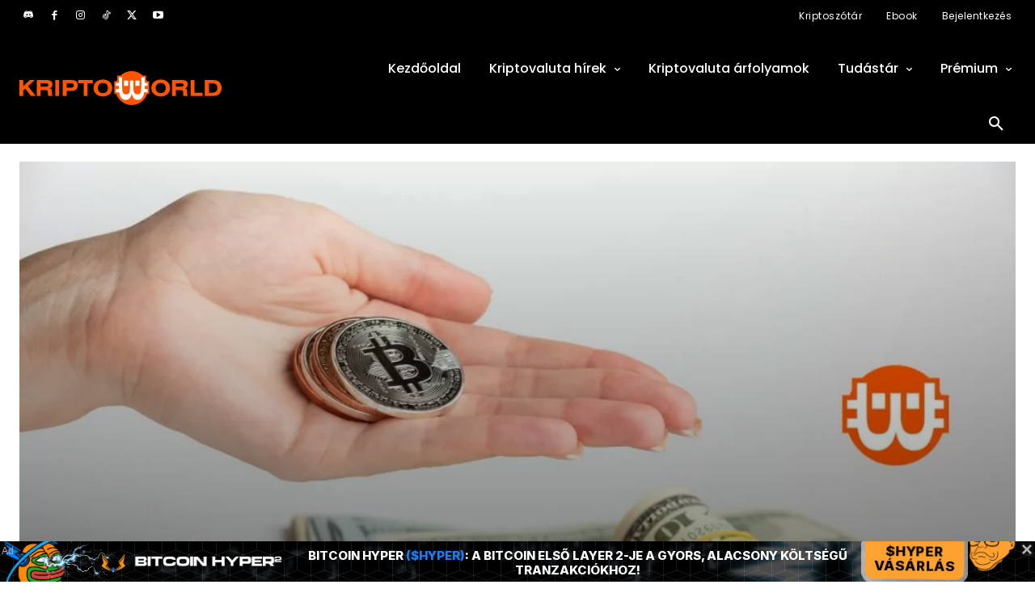

--- FILE ---
content_type: text/html; charset=UTF-8
request_url: https://bs_5cd1a263.cryptosignals.care/
body_size: 225196
content:
<!--native_bitcoin-hyper_oct_hu_ftr-50px_bitcoins_first_l2-->
<div class="clickout-container-row" data-row_id="1">
<meta charset="utf-8"/>
<meta content="width=device-width, initial-scale=1" name="viewport"/>
<div>
<style>

    @import url('https://fonts.cdnfonts.com/css/moderniz');

    @import url('https://fonts.googleapis.com/css2?family=Inter:ital,opsz,wght@0,14..32,100..900;1,14..32,100..900&display=swap');

        @keyframes u-qy9ojpkwV2YCYXKa8HJQbSbZj6jw2dVR_loadingAnim {

            0%,
            99% {
                opacity: 0;
            }

            100% {
                opacity: 1;
            }
        }

        .u-qy9ojpkwV2YCYXKa8HJQbSbZj6jw2dVR_sticky-header {
            animation-name: u-qy9ojpkwV2YCYXKa8HJQbSbZj6jw2dVR_loadingAnim !important;
            animation-duration: 0s!important;    
            animation-iteration-count: 1!important;    
            animation-fill-mode: forwards!important;    
            height: 50px!important;    
            z-index: 999!important;    
            display: flex!important;    
            justify-content: space-evenly!important;    
            width: 100%!important;    ;
            overflow:hidden!important;    
            position: relative!important;    
            background-color: #000 !important;
        }



        .u-qy9ojpkwV2YCYXKa8HJQbSbZj6jw2dVR_sticky-header .u-qy9ojpkwV2YCYXKa8HJQbSbZj6jw2dVR_bkg-gif {
          background-image: url("[data-uri]") !important;
          background-size: cover !important;
          background-position: center !important;
          height: 100% !important;
          width: 105% !important;
          margin-left: -180px !important;
          position: absolute !important;
          opacity: 0.3 !important;
        }



        .u-qy9ojpkwV2YCYXKa8HJQbSbZj6jw2dVR_sticky-header .u-qy9ojpkwV2YCYXKa8HJQbSbZj6jw2dVR_overlay {
        background-image: url("[data-uri]");
         position: absolute !important;
         z-index: 1 !important;
         background-size: cover !important;
         height: 100% !important;
         width: 100% !important;
         opacity: 0.8 !important;
         animation: u-qy9ojpkwV2YCYXKa8HJQbSbZj6jw2dVR_bg 19s ease 0s 100000 normal forwards;
         }



        @keyframes u-qy9ojpkwV2YCYXKa8HJQbSbZj6jw2dVR_bg {
            0% {
                background-position: 50% 0%;
            }

            50% {
                background-position: 50% 100%;
            }

            100% {
                background-position: 50% 0%;
            }
        }





        .u-qy9ojpkwV2YCYXKa8HJQbSbZj6jw2dVR_outer_wrap {
            display: flex !important;
            align-items: center !important;
            justify-content: space-between !important;
            width:100% !important;
        }




        .u-qy9ojpkwV2YCYXKa8HJQbSbZj6jw2dVR_inside_wrap {
            display: flex !important;
            align-items: center !important;
            gap: 20px !important;
            justify-content: center !important;
            height: 100% !important;
            width:100% !important;
            max-width: 1450px !important;
            margin: auto !important;
        }


        .u-qy9ojpkwV2YCYXKa8HJQbSbZj6jw2dVR_img1 {
            height: 105px !important;
            z-index: 1!important;
            margin-top: -20px !important;
            opacity: 1 !important;
            margin-right: -20px !important;
        }



        @keyframes u-qy9ojpkwV2YCYXKa8HJQbSbZj6jw2dVR_img1 {
            0% {
                opacity: 0;
                transform: translateY(150px);
            }

            100% {
                opacity: 1;
                transform: translateY(-180px);
            }
        }




        .u-qy9ojpkwV2YCYXKa8HJQbSbZj6jw2dVR_img2 {
            height: 120px !important;
            animation: u-qy9ojpkwV2YCYXKa8HJQbSbZj6jw2dVR_img2 16s ease 1s infinite normal forwards !important;
            opacity: 1 !important;
            z-index: 1 !important;
            margin-bottom: 30px !important;
        }


            @keyframes u-qy9ojpkwV2YCYXKa8HJQbSbZj6jw2dVR_img2 {
              0%,
            100% {
                transform: translateY(0);
            }

            10%,
            30%,
            50%,
            70% {
                transform: translateY(44px);
            }

            20%,
            40%,
            60% {
                transform: translateY(-45px);
            }

            80% {
                transform: translateY(-40px);
            }

            90% {
                transform: translateY(15px);
            }
        }




        @keyframes u-qy9ojpkwV2YCYXKa8HJQbSbZj6jw2dVR_img1-Right-Anim {
            0% {
                opacity: 0;
                transform: translateY(100px);
            }

            100% {
                opacity: 1;
                transform: translateY(0) translatey(2px);
            }
        }





        @keyframes u-qy9ojpkwV2YCYXKa8HJQbSbZj6jw2dVR_img4Anim {
            0% {
                top: -200px;
                left: 70%;
                transform: rotate(-10deg);
            }
            50% {
                top: 200px;
                left:  70%; /* Move the image 50px to the right */
                transform: rotate(10deg);
            }

            100% {
                top: 200px;
                left:  70%; /* Move the image 50px to the right */
                transform: rotate(10deg);
            }
        }



        @keyframes u-qy9ojpkwV2YCYXKa8HJQbSbZj6jw2dVR_img5Anim {
            0% {
                top: -200px;
                left: 15%;
                transform: rotate(-10deg);
            }
            50% {
                top: 200px;
                left:  15%; /* Move the image 50px to the right */
                transform: rotate(10deg);
            }

            100% {
                top: 200px;
                left:  15%; /* Move the image 50px to the right */
                transform: rotate(10deg);
            }
        }




        .u-qy9ojpkwV2YCYXKa8HJQbSbZj6jw2dVR_text-wrap {
            position: relative !important;
            display: flex !important;
            justify-content: center !important;
            align-items: center !important;
            gap: 40px !important;
            width: 100% !important;
            margin-top: 3px !important;
        }




        .u-qy9ojpkwV2YCYXKa8HJQbSbZj6jw2dVR_logo_desk {
            height: 36px !important;
            animation: u-qy9ojpkwV2YCYXKa8HJQbSbZj6jw2dVR_logoAnim 1s ease-in normal forwards !important;
            z-index: 1!important;
        }


        @keyframes u-qy9ojpkwV2YCYXKa8HJQbSbZj6jw2dVR_logoAnim {
            0% {
                transform: scale(0);
            }

            100% {
                transform: scale(1);
            }
        }

        .u-qy9ojpkwV2YCYXKa8HJQbSbZj6jw2dVR_logo_mob {
            display: none !important;
        }


         .u-qy9ojpkwV2YCYXKa8HJQbSbZj6jw2dVR_text1:not([style="all: revert"]) {
            text-align: center !important;
            font-family: 'Inter', sans-serif !important;
            text-transform: uppercase !important;
            font-weight: 800 !important;
            font-size: clamp(12px, 2vw, 14px) !important;
            line-height: 1.3 !important;
            text-decoration: none !important;
            opacity: 0;
            color: #fff !important;
            max-width: 750px !important;
            position: absolute !important;
            margin-left: auto !important;
            margin-right: auto !important;
            left: 0 !important;
            right:0 !important;
            animation: u-qy9ojpkwV2YCYXKa8HJQbSbZj6jw2dVR_textInOut1 10s 2s ease reverse forwards infinite !important;
            z-index: 1 !important;
        }



        .u-qy9ojpkwV2YCYXKa8HJQbSbZj6jw2dVR_eng-1:not([style="all: revert"]) {
            font-size: clamp(0.5rem, 1.5vw, 1rem);
        }




        .u-qy9ojpkwV2YCYXKa8HJQbSbZj6jw2dVR_highlight_span:not([style="all: revert"])  {
            color: #1a7ef7 !important;
          -webkit-text-stroke: 0.2px #1a7ef7 !important;
        }

        .u-qy9ojpkwV2YCYXKa8HJQbSbZj6jw2dVR_text2:not([style="all: revert"]) {
            display: flex !important;
            justify-content: center !important;
            align-items: center !important;
            font-family: 'Inter', sans-serif !important;
            text-transform: uppercase !important;
            font-weight: 900 !important;
            font-size: clamp(16px, 2vw, 20px) !important;
            text-decoration: none !important;
            opacity: 0;
            color: #fff !important;
            width: 100% !important;
            max-width: 400px !important;
            position: absolute !important;
            margin: 0 auto !important;
            padding: 0 !important;
            height: auto !important;
            animation: u-qy9ojpkwV2YCYXKa8HJQbSbZj6jw2dVR_textInOut2 10s 2s ease reverse forwards infinite !important;
            z-index: 1 !important;
        }

        .u-qy9ojpkwV2YCYXKa8HJQbSbZj6jw2dVR_text2:not([style="all: revert"]) span {
            background: #197ef7 !important;
            padding: 5px 20px 2px !important; /* Adjusted padding - more top, less bottom */
            border-radius: 200px !important;
            display: inline-block !important;
            line-height: 1.3 !important; /* Added line-height */
            text-align: center !important;
            margin-bottom: 5px !important;
        }




    .u-qy9ojpkwV2YCYXKa8HJQbSbZj6jw2dVR_eng-2:not([style="all: revert"]) {
        font-size: 20px !important;
    }



         .u-qy9ojpkwV2YCYXKa8HJQbSbZj6jw2dVR_text3:not([style="all: revert"]) {
             -webkit-background-clip: text !important;
             background: #fff !important;
             -webkit-background-clip: text !important;
             text-align: center !important;
             font-family: 'Inter', sans-serif !important;
             text-transform: uppercase !important;
             font-weight: 800 !important;
             font-size: clamp(14px, 2vw, 18px) !important;
             line-height: 1.3 !important;
             text-decoration: none !important;
             opacity: 0;
             color: #fff !important;
             max-width: 750px !important;
             position: absolute !important;
             margin-left: auto !important;
             margin-right: auto !important;
             left: 0 !important;
             right:0 !important;
             animation: u-qy9ojpkwV2YCYXKa8HJQbSbZj6jw2dVR_textInOut3 10s 2s ease reverse forwards infinite !important;
             z-index: 1 !important;
        }


    .u-qy9ojpkwV2YCYXKa8HJQbSbZj6jw2dVR_eng-3 {
        font-size: clamp(0.5rem, 1.5vw, 1.5rem);
    }


      
        /* Element 1: Fade in for 1s, hold for 3s, fade out for 1s */
        @keyframes u-qy9ojpkwV2YCYXKa8HJQbSbZj6jw2dVR_textInOut1 {
            0% {
                opacity: 0;
                transform: scale(0);
            }
            4.2% {
                opacity: 1;
                transform: scale(1);
            }
            28.8%  {
                opacity: 1;
                transform: scale(1);
            }
            33.3% {
                opacity: 0;
                transform: scale(0);
            }
        }

        /* Element 2: Fade in for 1s after Element 1, hold for 4s, fade out for 1s */
        @keyframes u-qy9ojpkwV2YCYXKa8HJQbSbZj6jw2dVR_textInOut2 {
            0% {
                opacity: 0;
                transform: scale(0);
            }
            33.3% {
                opacity: 0;
                transform: scale(0);
            }
            37.2% {
                opacity: 1;
                transform: scale(1);
            }
            61.8% {
                opacity: 1;
                transform: scale(1);
            }
            66.6% {
                opacity: 0;
                transform: scale(0);
            }
        }

        /* Element 3: Fade in for 1s after Element 2, hold for 3s, fade out for 1s */
        @keyframes u-qy9ojpkwV2YCYXKa8HJQbSbZj6jw2dVR_textInOut3 {
            0% {
                opacity: 0;
                transform: scale(0);
            }
            66.6% {
                opacity: 0;
                transform: scale(0);
            }
            70.2% {
                opacity: 1;
                transform: scale(1);
            }
            95.8% {
                opacity: 1;
                transform: scale(1);
            }
            100% {
                opacity: 0;
                transform: scale(0);
            }
        }





         .u-qy9ojpkwV2YCYXKa8HJQbSbZj6jw2dVR_sticky-button {
            display: flex !important;
            z-index: 13 !important;
        }


         .u-qy9ojpkwV2YCYXKa8HJQbSbZj6jw2dVR_sticky-button a {
            padding: 7px 9px !important;
            background: #ffa231  !important;
            font-weight: 800 !important;
            text-align: center!important;
            font-family: 'Inter', sans-serif !important;
            border-radius: 8px !important;
            font-size: clamp(14px, 2vw, 16px) !important;
            line-height: 1.1 !important;
            color: #000!important;
            max-width: 200px !important;
            white-space: wrap !important;
            text-decoration: none !important;
            animation: u-qy9ojpkwV2YCYXKa8HJQbSbZj6jw2dVR_buttonPop 1s ease 0s 1 normal forwards, u-qy9ojpkwV2YCYXKa8HJQbSbZj6jw2dVR_pulse 2s infinite, u-qy9ojpkwV2YCYXKa8HJQbSbZj6jw2dVR_button_shake 2s linear infinite normal forwards 2s!important;
            z-index: 14 !important;
            text-transform: uppercase !important;
         }




        .u-qy9ojpkwV2YCYXKa8HJQbSbZj6jw2dVR_eng-cta:not([style="all: revert"]) {
            font-size: clamp(0.8rem, 1.5vw, 1rem);
        }




        .u-qy9ojpkwV2YCYXKa8HJQbSbZj6jw2dVR_sticky-button a:hover {
            transform: scale(1.1) !important;
        }


        @keyframes u-qy9ojpkwV2YCYXKa8HJQbSbZj6jw2dVR_pulse {
            0% {
                box-shadow: 0 0 0 0 rgb(255, 255, 255);
            }
            70% {
                box-shadow: 0 0 0 10px rgba(88, 120, 243, 0);
            }
            100% {
                box-shadow: 0 0 0 50px rgba(88, 120, 243, 0);
            }
        }


        @keyframes u-qy9ojpkwV2YCYXKa8HJQbSbZj6jw2dVR_buttonPop {
            0% {
                animation-timing-function: ease-in;
                opacity: 0;
                transform: scale(0);
            }

            38% {
                animation-timing-function: ease-out;
                opacity: 1;
                transform: scale(1);
            }

            55% {
                animation-timing-function: ease-in;
                transform: scale(0.7);
            }

            72% {
                animation-timing-function: ease-out;
                transform: scale(1);
            }

            81% {
                animation-timing-function: ease-in;
                transform: scale(0.84);
            }

            89% {
                animation-timing-function: ease-out;
                transform: scale(1);
            }

            95% {
                animation-timing-function: ease-in;
                transform: scale(0.95);
            }

            100% {
                animation-timing-function: ease-out;
                transform: scale(1);
            }
        }

    @keyframes u-qy9ojpkwV2YCYXKa8HJQbSbZj6jw2dVR_button_shake {
        0%,
        100% {
            transform: rotate(0deg);
            transform-origin: 50% 100%;
        }

        5% {
            transform: rotate(-2deg);
        }

        10% {
            transform: rotate(2deg) scale(1.2);

        }

        15% {
            transform: rotate(-2deg) scale(1.2);
        }

        20% {
            transform: rotate(2deg) scale(1.2);
        }

        25% {
            transform: rotate(0deg);
            transform-origin: 50% 100%;
        }

    }


        .u-qy9ojpkwV2YCYXKa8HJQbSbZj6jw2dVR_sticky-header .u-qy9ojpkwV2YCYXKa8HJQbSbZj6jw2dVR_letter-resize{
            display: inline-block!important;
            transform: scale(1.1)!important;
            transform-origin: bottom!important;
            line-height: 1!important;
            vertical-align: baseline!important;
            -webkit-text-stroke: 1.3px #fff!important;
        }

         .u-qy9ojpkwV2YCYXKa8HJQbSbZj6jw2dVR_ad_text_outer {
            position: absolute !important;
            left:2px !important;
            top:2px !important;
            z-index:10 !important;
        }

        .u-qy9ojpkwV2YCYXKa8HJQbSbZj6jw2dVR_ad_text {
            color: #afacac !important;
            font-size:12px !important;
            font-family: Arial, Helvetica, sans-serif !important;
        }

        .u-qy9ojpkwV2YCYXKa8HJQbSbZj6jw2dVR_sticky-header .u-qy9ojpkwV2YCYXKa8HJQbSbZj6jw2dVR_sticky-close {
            position: absolute !important;
            right:2px !important;
            top:2px !important;
            z-index: 999 !important;
            background: rgba(128, 128, 128, 0.1) !important;
        }


         .u-qy9ojpkwV2YCYXKa8HJQbSbZj6jw2dVR_sticky-close .u-qy9ojpkwV2YCYXKa8HJQbSbZj6jw2dVR_close-link {
            background: url("[data-uri]") !important;
            width: 16px !important;
            height: 16px !important;
            display: block !important;
            cursor: pointer !important;
            filter: invert(30%) !important;
        }

        .u-qy9ojpkwV2YCYXKa8HJQbSbZj6jw2dVR_invis_btn {
            width: 100% !important;
            height: 100% !important;
            background: transparent !important;
            position: absolute !important;
            cursor: pointer !important;
            z-index: 13 !important;
        }

        .u-qy9ojpkwV2YCYXKa8HJQbSbZj6jw2dVR_invis_btn:hover {
            background: rgba(0, 170, 1, 0.02) !important;
        }



        @media screen and (max-width: 1761px) {


             .u-qy9ojpkwV2YCYXKa8HJQbSbZj6jw2dVR_inside_wrap {
                justify-content: center !important;
            }

        }


    @media screen and (max-width: 1400px) {

        .u-qy9ojpkwV2YCYXKa8HJQbSbZj6jw2dVR_eng-1:not([style="all: revert"]) {
            font-size: 14px!important;
        }

        .u-qy9ojpkwV2YCYXKa8HJQbSbZj6jw2dVR_eng-2:not([style="all: revert"]) {
            font-size: 18px!important;
        }

        .u-qy9ojpkwV2YCYXKa8HJQbSbZj6jw2dVR_eng-3:not([style="all: revert"]) {
            font-size: 20px!important;
        }

        .u-qy9ojpkwV2YCYXKa8HJQbSbZj6jw2dVR_eng-cta:not([style="all: revert"]) {
            font-size: 13px!important;
        }


        .u-qy9ojpkwV2YCYXKa8HJQbSbZj6jw2dVR_text1:not([style="all: revert"]) {
            font-size: clamp(12px, 2vw, 15px) !important;
            line-height: 1.2 !important;
        }

        .u-qy9ojpkwV2YCYXKa8HJQbSbZj6jw2dVR_text2:not([style="all: revert"]) {
            font-size: clamp(16px, 2vw, 18px) !important;
        }

        .u-qy9ojpkwV2YCYXKa8HJQbSbZj6jw2dVR_text3:not([style="all: revert"]) {
            font-size: clamp(14px, 2vw, 16px) !important;
        }

        .u-qy9ojpkwV2YCYXKa8HJQbSbZj6jw2dVR_sticky-button a {
            font-size: clamp(11px, 2vw, 14px) !important;
        }

    }

        @media screen and (max-width: 1250px) {

            .u-qy9ojpkwV2YCYXKa8HJQbSbZj6jw2dVR_eng-1:not([style="all: revert"]) {
                font-size: 13px!important;
                line-height: 1.2 !important;
            }

            .u-qy9ojpkwV2YCYXKa8HJQbSbZj6jw2dVR_eng-2:not([style="all: revert"]) {
                font-size: 18px!important;
            }

            .u-qy9ojpkwV2YCYXKa8HJQbSbZj6jw2dVR_eng-3:not([style="all: revert"]) {
                font-size: 18px!important;
            }

            .u-qy9ojpkwV2YCYXKa8HJQbSbZj6jw2dVR_sticky-button a {
                width: 100% !important;
            }

            .u-qy9ojpkwV2YCYXKa8HJQbSbZj6jw2dVR_text-wrap {
                gap: 20px !important;
            }

             .u-qy9ojpkwV2YCYXKa8HJQbSbZj6jw2dVR_inside_wrap {
                gap: 20px !important;
            }

            .u-qy9ojpkwV2YCYXKa8HJQbSbZj6jw2dVR_logo_desk {
                height: 35px !important;
            }

            .u-qy9ojpkwV2YCYXKa8HJQbSbZj6jw2dVR_text3:not([style="all: revert"]) {
                font-size: clamp(13px, 2vw, 16px) !important;
            }

            .u-qy9ojpkwV2YCYXKa8HJQbSbZj6jw2dVR_text2:not([style="all: revert"]) {
                font-size: clamp(15px, 2vw, 18px) !important;
            }

            .u-qy9ojpkwV2YCYXKa8HJQbSbZj6jw2dVR_text1:not([style="all: revert"]) {
                font-size: clamp(11px, 2vw, 14px) !important;
            }
                
            .u-qy9ojpkwV2YCYXKa8HJQbSbZj6jw2dVR_sticky-button a {
                width: fit-content !important;
                /* padding: 10px !important; */
                /* min-width: 100px !important; */
                white-space: wrap !important;
            }

        }




        @media screen and (max-width: 1080px) {


            .u-qy9ojpkwV2YCYXKa8HJQbSbZj6jw2dVR_text1:not([style="all: revert"]) {
                font-size: clamp(10px, 2vw, 12px) !important;
            }

            .u-qy9ojpkwV2YCYXKa8HJQbSbZj6jw2dVR_text2:not([style="all: revert"]) {
                font-size: clamp(14px, 2vw, 18px) !important;
            }

        }




        @media screen and (max-width: 1010px) {

        .u-qy9ojpkwV2YCYXKa8HJQbSbZj6jw2dVR_logo_desk {
                display: none !important;
            }

            .u-qy9ojpkwV2YCYXKa8HJQbSbZj6jw2dVR_logo_mob {
                display: flex !important;
                height: 40px !important;
                z-index: 12 !important;
            }

            .u-qy9ojpkwV2YCYXKa8HJQbSbZj6jw2dVR_sticky-button a {
                font-size: clamp( 10px, 2vw, 13px) !important;
            }

            .u-qy9ojpkwV2YCYXKa8HJQbSbZj6jw2dVR_text1:not([style="all: revert"]) {
                font-size: clamp(10px, 2vw, 14px) !important;
            }

            .u-qy9ojpkwV2YCYXKa8HJQbSbZj6jw2dVR_text3:not([style="all: revert"]) {
                font-size: clamp(13px, 2vw, 18px) !important;
                line-height: 1.2 !important;
            }

            .u-qy9ojpkwV2YCYXKa8HJQbSbZj6jw2dVR_inside_wrap {
                gap: 15px !important;
            }

        }


        @media screen and (max-width: 834px) {

            .u-qy9ojpkwV2YCYXKa8HJQbSbZj6jw2dVR_sticky-header .u-qy9ojpkwV2YCYXKa8HJQbSbZj6jw2dVR_bkg-gif {
                width: 100% !important;
                margin-left: -60px !important;
            }

            .u-qy9ojpkwV2YCYXKa8HJQbSbZj6jw2dVR_eng-1:not([style="all: revert"]) {
                font-size: 12px!important;
            }

            .u-qy9ojpkwV2YCYXKa8HJQbSbZj6jw2dVR_eng-2:not([style="all: revert"]) {
                font-size: 18px!important;
            }

            .u-qy9ojpkwV2YCYXKa8HJQbSbZj6jw2dVR_eng-3:not([style="all: revert"]) {
                font-size: 16px!important;
            }

            .u-qy9ojpkwV2YCYXKa8HJQbSbZj6jw2dVR_eng-cta:not([style="all: revert"]) {
                font-size: 13px!important;
            }

            .u-qy9ojpkwV2YCYXKa8HJQbSbZj6jw2dVR_text1:not([style="all: revert"]) {
                font-size: clamp(10px, 2vw, 13px) !important;
            }

            .u-qy9ojpkwV2YCYXKa8HJQbSbZj6jw2dVR_img2 {
                display: none !important;
            }

            .u-qy9ojpkwV2YCYXKa8HJQbSbZj6jw2dVR_outer_wrap { 
                padding: 0 10px !important;
            }

        }



        
        @media screen and (max-width: 768px) {

            .u-qy9ojpkwV2YCYXKa8HJQbSbZj6jw2dVR_text1:not([style="all: revert"]) {
                font-size: clamp(9px, 2vw, 13px) !important;
                line-height: 1.1 !important;
            }

            .u-qy9ojpkwV2YCYXKa8HJQbSbZj6jw2dVR_text2:not([style="all: revert"]) {
                font-size: clamp(16px, 2vw, 20px) !important;
                max-width: 300px !important;
            }

            .u-qy9ojpkwV2YCYXKa8HJQbSbZj6jw2dVR_text3:not([style="all: revert"]) {
                font-size: clamp(16px, 2vw, 20px) !important;
            }


        }





    @media screen and (max-width: 688px) {

        .u-qy9ojpkwV2YCYXKa8HJQbSbZj6jw2dVR_eng-1:not([style="all: revert"]) {
            font-size: 12px !important;
            line-height: 1.2 !important;
        }

        .u-qy9ojpkwV2YCYXKa8HJQbSbZj6jw2dVR_eng-2:not([style="all: revert"]) {
            font-size: 16px!important;
        }

        .u-qy9ojpkwV2YCYXKa8HJQbSbZj6jw2dVR_eng-3:not([style="all: revert"]) {
            font-size: 14px!important;
        }

        .u-qy9ojpkwV2YCYXKa8HJQbSbZj6jw2dVR_eng-cta:not([style="all: revert"]) {
            font-size: 12px!important;
        }

        .u-qy9ojpkwV2YCYXKa8HJQbSbZj6jw2dVR_sticky-button a {
            width: fit-content !important;
            padding: 7px 10px 7px 10px!important;
            min-width: 60px !important;
            white-space: wrap !important;
            font-size: clamp(10px, 2vw, 12px) !important;
        }

        .u-qy9ojpkwV2YCYXKa8HJQbSbZj6jw2dVR_text2:not([style="all: revert"]) {
            font-size: clamp(15px, 2vw, 18px) !important;
        }

        .u-qy9ojpkwV2YCYXKa8HJQbSbZj6jw2dVR_text2:not([style="all: revert"]) span {
            padding: 5px 20px 3px 20px !important; /* Adjusted padding - more top, less bottom */
        }

        .u-qy9ojpkwV2YCYXKa8HJQbSbZj6jw2dVR_logo_mob {
            display: none !important;
        }

    }


        @media screen and (max-width: 550px) {

            .u-qy9ojpkwV2YCYXKa8HJQbSbZj6jw2dVR_text1:not([style="all: revert"]) {
                font-size: clamp(12px, 1.8vw, 14px) !important;
                line-height: 1.1 !important;
            }

            .u-qy9ojpkwV2YCYXKa8HJQbSbZj6jw2dVR_eng-1:not([style="all: revert"]) {
                font-size: 11px !important;
            }

            .u-qy9ojpkwV2YCYXKa8HJQbSbZj6jw2dVR_logo_mob {
                display: none !important;
            }

             .u-qy9ojpkwV2YCYXKa8HJQbSbZj6jw2dVR_inside_wrap {
                gap: 10px !important;
            }

             .u-qy9ojpkwV2YCYXKa8HJQbSbZj6jw2dVR_outer_wrap {
                padding: 0 5px !important;
            }

            .u-qy9ojpkwV2YCYXKa8HJQbSbZj6jw2dVR_img1 {
                height: 95px !important;
                margin-right: -30px !important;
                margin-left: -10px !important;
            }

        }




        @media screen and (max-width: 500px) {

            .u-qy9ojpkwV2YCYXKa8HJQbSbZj6jw2dVR_sticky-header .u-qy9ojpkwV2YCYXKa8HJQbSbZj6jw2dVR_bkg-gif {
                margin-left: -20px !important;
            }

            .u-qy9ojpkwV2YCYXKa8HJQbSbZj6jw2dVR_img1 {
                height: 110px !important;
                margin-top: -20px !important;
                margin-right: -30px !important;
            }

            .u-qy9ojpkwV2YCYXKa8HJQbSbZj6jw2dVR_eng-2:not([style="all: revert"]) {
                font-size: 16px !important;
            }

            .u-qy9ojpkwV2YCYXKa8HJQbSbZj6jw2dVR_eng-3:not([style="all: revert"]) {
                font-size: 14px !important;
            }

            .u-qy9ojpkwV2YCYXKa8HJQbSbZj6jw2dVR_eng-1:not([style="all: revert"]) {
                font-size: 10px !important;
                line-height: 1.1 !important;
            }

            .u-qy9ojpkwV2YCYXKa8HJQbSbZj6jw2dVR_inside_wrap {
                gap: 5px !important;
            }

            .u-qy9ojpkwV2YCYXKa8HJQbSbZj6jw2dVR_text1:not([style="all: revert"]) {
                font-size: clamp(11px, 1.8vw, 14px) !important;
            }

            .u-qy9ojpkwV2YCYXKa8HJQbSbZj6jw2dVR_text2:not([style="all: revert"]) {
                font-size: clamp(13px, 2vw, 18px) !important;
            }

            .u-qy9ojpkwV2YCYXKa8HJQbSbZj6jw2dVR_outer_wrap {
                padding: 0 2px !important;
            }

            .u-qy9ojpkwV2YCYXKa8HJQbSbZj6jw2dVR_text2:not([style="all: revert"]) span {
                padding: 5px 10px 3px 10px !important;
                font-size: 15px !important;
            }

        }


        @media screen and (max-width: 440px) {

            .u-qy9ojpkwV2YCYXKa8HJQbSbZj6jw2dVR_text2:not([style="all: revert"]) span {
                padding: 3px 5px 1px 5px !important;
                font-size: 13px !important;
                line-height: 1.1 !important;
            }

            .u-qy9ojpkwV2YCYXKa8HJQbSbZj6jw2dVR_img1 {
                margin-right: -40px !important;
            }

            .u-qy9ojpkwV2YCYXKa8HJQbSbZj6jw2dVR_eng-1:not([style="all: revert"]) {
                font-size: 9px !important;
            }

            .u-qy9ojpkwV2YCYXKa8HJQbSbZj6jw2dVR_eng-2:not([style="all: revert"]) {
                font-size: 15px !important;
            }

            .u-qy9ojpkwV2YCYXKa8HJQbSbZj6jw2dVR_sticky-button a {
                margin-right: 0px !important;
            }

            .u-qy9ojpkwV2YCYXKa8HJQbSbZj6jw2dVR_text3:not([style="all: revert"]) {
                font-size: clamp(14px, 2vw, 18px) !important;
                line-height: 1.2 !important;
            }

            .u-qy9ojpkwV2YCYXKa8HJQbSbZj6jw2dVR_text1:not([style="all: revert"]) {
                font-size: clamp(10px, 2vw, 14px) !important;
            }

            .u-qy9ojpkwV2YCYXKa8HJQbSbZj6jw2dVR_sticky-button a {
                min-width: 50px !important;
                font-size: clamp(11px, 2vw, 16px) !important;
            }

            .u-qy9ojpkwV2YCYXKa8HJQbSbZj6jw2dVR_text2:not([style="all: revert"]) {
                font-size: clamp(13px, 2vw, 15px) !important;
            }
        }



    @media screen and (max-width: 390px) {

        .u-qy9ojpkwV2YCYXKa8HJQbSbZj6jw2dVR_img1 {
            margin-right: -45px !important;
        }

        .u-qy9ojpkwV2YCYXKa8HJQbSbZj6jw2dVR_eng-1:not([style="all: revert"]) {
            font-size: 8px !important;
            line-height: 1.1 !important;
        }

        .u-qy9ojpkwV2YCYXKa8HJQbSbZj6jw2dVR_eng-2:not([style="all: revert"]) {
            font-size: 13px !important;
        }

        .u-qy9ojpkwV2YCYXKa8HJQbSbZj6jw2dVR_eng-3:not([style="all: revert"]) {
            font-size: 12px !important;
        }

        .u-qy9ojpkwV2YCYXKa8HJQbSbZj6jw2dVR_eng-cta:not([style="all: revert"]) {
            font-size: 11px !important;
            padding: 10px 1px !important;
        }

        .u-qy9ojpkwV2YCYXKa8HJQbSbZj6jw2dVR_text1:not([style="all: revert"]) {
            font-size: clamp(9px, 2vw, 11px) !important;
            line-height: 1.1 !important;
        }

        .u-qy9ojpkwV2YCYXKa8HJQbSbZj6jw2dVR_text3:not([style="all: revert"]) {
            font-size: clamp(12px, 2vw, 13px) !important;
            line-height: 1.1 !important;
        }

        .u-qy9ojpkwV2YCYXKa8HJQbSbZj6jw2dVR_img1 {
            height: 110px !important;
        }

    }

        @media screen and (max-width: 340px) {

        .u-qy9ojpkwV2YCYXKa8HJQbSbZj6jw2dVR_text2:not([style="all: revert"]) span {
            font-size: 12px !important;
        }

        .u-qy9ojpkwV2YCYXKa8HJQbSbZj6jw2dVR_img1 {
            height: 95px !important;
        }

    }


    </style>

    
<div class="u-qy9ojpkwV2YCYXKa8HJQbSbZj6jw2dVR_sticky-header" style="opacity:0;">
<a class="u-qy9ojpkwV2YCYXKa8HJQbSbZj6jw2dVR_invis_btn" href="https://cryptosignals.care/click-native/BitcoinHyper_Hungarian_btc%20hyper?nbop=[base64]%3D" rel="noopener sponsored" target="_blank"></a>
<div class="u-qy9ojpkwV2YCYXKa8HJQbSbZj6jw2dVR_ad_text_outer">
<span class="u-qy9ojpkwV2YCYXKa8HJQbSbZj6jw2dVR_ad_text" data-translate="ad">Ad</span>
</div>
<div class="u-qy9ojpkwV2YCYXKa8HJQbSbZj6jw2dVR_bkg-gif"></div>
<div class="u-qy9ojpkwV2YCYXKa8HJQbSbZj6jw2dVR_overlay"></div>
<div class="u-qy9ojpkwV2YCYXKa8HJQbSbZj6jw2dVR_outer_wrap">
<div class="u-qy9ojpkwV2YCYXKa8HJQbSbZj6jw2dVR_inside_wrap">
<img alt="bitcoin hyper hyper electric" class="u-qy9ojpkwV2YCYXKa8HJQbSbZj6jw2dVR_img1" src="[data-uri]" />

<img class="u-qy9ojpkwV2YCYXKa8HJQbSbZj6jw2dVR_logo_mob" src="[data-uri]"/>

<img class="u-qy9ojpkwV2YCYXKa8HJQbSbZj6jw2dVR_logo_desk" src="[data-uri]" />

<div class="u-qy9ojpkwV2YCYXKa8HJQbSbZj6jw2dVR_text-wrap">
<a class="u-qy9ojpkwV2YCYXKa8HJQbSbZj6jw2dVR_text3" data-translate="text3" href="https://cryptosignals.care/click-native/BitcoinHyper_Hungarian_btc%20hyper?nbop=[base64]%3D" rel="noopener sponsored" target="_blank">Már több mint <span class="u-qy9ojpkwV2YCYXKa8HJQbSbZj6jw2dVR_highlight_span">30 millió </span>gyűlt össze</a>
<a class="u-qy9ojpkwV2YCYXKa8HJQbSbZj6jw2dVR_text1" data-translate="text1" href="https://cryptosignals.care/click-native/BitcoinHyper_Hungarian_btc%20hyper?nbop=[base64]%3D" rel="noopener sponsored" target="_blank">Bitcoin Hyper <span class="u-qy9ojpkwV2YCYXKa8HJQbSbZj6jw2dVR_highlight_span">($HYPER)</span>: A Bitcoin ELSŐ Layer 2-je a gyors, alacsony költségű tranzakciókhoz! </a>
<a class="u-qy9ojpkwV2YCYXKa8HJQbSbZj6jw2dVR_text2" data-translate="text2" href="https://cryptosignals.care/click-native/BitcoinHyper_Hungarian_btc%20hyper?nbop=[base64]%3D" rel="noopener sponsored" target="_blank"><span>Az előértékesítés már ÉL!</span></a>
</div>
<div class="u-qy9ojpkwV2YCYXKa8HJQbSbZj6jw2dVR_sticky-button">
<a data-translate="ctaText" href="https://cryptosignals.care/click-native/BitcoinHyper_Hungarian_btc%20hyper?nbop=[base64]%3D" rel="noopener sponsored" target="_blank">$HYPER vásárlás </a>
</div>
<img alt="bitcoin hyper Satoshi thunder" class="u-qy9ojpkwV2YCYXKa8HJQbSbZj6jw2dVR_img2" src="[data-uri]" />

</div>
</div>
<div class="u-qy9ojpkwV2YCYXKa8HJQbSbZj6jw2dVR_sticky-close">
<span class="u-qy9ojpkwV2YCYXKa8HJQbSbZj6jw2dVR_close-link" data-container-action="close"></span>
</div>
</div>
<div class="clickout-container-translations"><!--

-->
</div>
<div class="clickout-container-config" data-position="bottom" data-type="banner"></div>
</div>
</div><div class="clickout-config" data-lang="en" data-style="" data-type="regular-native-box"></div>